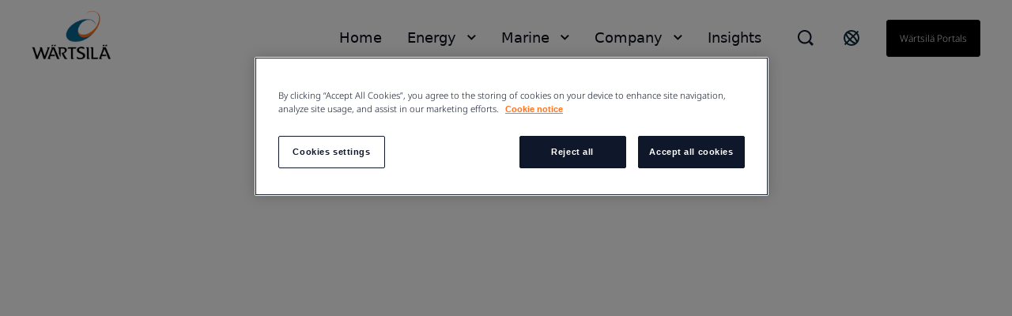

--- FILE ---
content_type: text/html; charset=utf-8
request_url: https://www.wartsila.com/energy/energy-storage
body_size: 12175
content:
 <!DOCTYPE html> <html lang="en"> <head><script src="//cdn.bc0a.com/autopilot/f00000000188218/autopilot_sdk.js"></script> <meta name="viewport" content="width=device-width, initial-scale=1.0"><meta http-equiv="X-UA-Compatible" content="IE=edge,chrome=1" /><meta charset="utf-8" /><title>
	W&#228;rtsil&#228; Energy Storage - Leading the energy transition
</title> <link rel="preload" href="/ResourcePackages/Wartsila_One/assets/fonts/nato-sans/noto-sans-v36-cyrillic_cyrillic-ext_latin_latin-ext-300.woff2" crossorigin="anonymous" as="font" type="font/woff2"> <link href="/ResourcePackages/Wartsila_One/assets/styles/news.css?package=Wartsila_One" rel="stylesheet" type="text/css" /> <link rel='stylesheet' href='/ResourcePackages/Wartsila_One/assets/styles/main.css?v=0128085942' > <meta property="og:title" content="W&#228;rtsil&#228; Energy Storage - Leading the energy transition" /><meta property="og:description" content="Optimising energy for a smarter, safer &amp; more reliable grid." /><meta property="og:image" content="https://www.wartsila.com/images/default-source/energy/energy-storage/w&#228;rtsil&#228;-energy-storage-home-page.png?sfvrsn=b9525d42_3" /><meta property="og:url" content="https://www.wartsila.com/energy/energy-storage" /><meta property="og:type" content="website" /><meta property="og:site_name" content="Wartsila.com" /><script type="text/javascript">
 document.addEventListener('DOMContentLoaded', function () {
     if (document.documentElement.lang === "en") {
         var el = document.createElement("script");
         el.setAttribute("src", "https://cdn.raffle.ai/search/index.js");
         el.setAttribute("id", "raffle-sdk");
         el.setAttribute("defer", "");
         el.setAttribute("data-uid", "e95454db-da55-4af9-bca7-9b067f16df37");
         document.head.appendChild(el);

         var searchBtn = document.querySelector(".ui-search.raffle-search");
         var mobileSearch = document.querySelector(".btn-search-mobile");
         searchBtn.setAttribute("onclick", "window.raffleApi.open('e95454db-da55-4af9-bca7-9b067f16df37')");
         mobileSearch.setAttribute("onclick", "window.raffleApi.open('e95454db-da55-4af9-bca7-9b067f16df37')");
    }
});
</script><!-- Google Tag Manager -->
<script>(function(w,d,s,l,i){w[l]=w[l]||[];w[l].push({'gtm.start':
new Date().getTime(),event:'gtm.js'});var f=d.getElementsByTagName(s)[0],
j=d.createElement(s),dl=l!='dataLayer'?'&l='+l:'';j.async=true;j.src=
'https://www.googletagmanager.com/gtm.js?id='+i+dl;f.parentNode.insertBefore(j,f);
})(window,document,'script','dataLayer','GTM-GFJG');</script>
<!-- End Google Tag Manager --><meta name="Generator" content="Sitefinity 15.1.8329.0 DX" /><link rel="canonical" href="https://www.wartsila.com/energy/energy-storage" /><script type="application/json" id="sf-insight-metadata">
	{"contentMetadata":"{\"Id\":\"a6453a4d-7f0f-601b-b10c-ff00002d2314\",\"ContentType\":\"Page\",\"Title\":\"Energy storage\",\"CanonicalTitle\":\"Energy storage\",\"CanonicalUrl\":\"https://www.wartsila.com/energy/energy-storage\",\"Language\":\"en\",\"CreatedOn\":\"2025-05-21T19:14:47.997Z\",\"ModifiedOn\":\"2026-01-26T17:14:13.1Z\",\"SiteId\":\"1803d22c-fe6e-4714-8afa-bf6cad4be979\",\"SiteName\":\"Wartsila.com\",\"PageId\":\"a6453a4d-7f0f-601b-b10c-ff00002d2314\"}","videosMetadata":"[]"}
</script><script type="application/json" id="sf-insight-settings">
	{"apiServerUrl":"https://api.dec.sitefinity.com","apiKey":"be5c6a87-db42-fb6a-029b-0a4dfb89baa5","applicationName":"Production","trackingCookieDomain":"","keepDecTrackingCookieOnTrackingConsentRejection":false,"slidingExpirationForTrackingCookie":false,"maxAgeForTrackingCookieInDays":365,"trackYouTubeVideos":true,"crossDomainTrackingEntries":["www.wartsila.com","www.wartsila.com/fin","www.wartsila.com/arg","www.wartsila.com/aus","www.wartsila.com/aze","www.wartsila.com/bdd","www.wartsila.com/bra","www.wartsila.com/bgr","www.wartsila.com/can","wartsila-cn.prod.sitefinity.fi","www.wartsila.com/cyp","www.wartsila.com/dnk","www.wartsila.com/est","www.wartsila.com/fra","www.wartsila.com/deu","www.wartsila.com/pol","www.wartsila.com/ind","www.wartsila.com/nld","www.wartsila.com/pak","www.wartsila.com/png","www.wartsila.com/phl","www.wartsila.com/prt","www.wartsila.com/sau","www.wartsila.com/sgp","www.wartsila.com/zaf","www.wartsila.com/esp","www.wartsila.com/lka","www.wartsila.com/che","www.wartsila.com/tur","www.wartsila.com/are","www.wartsila.com/gbr","www.wartsila.com/usa","www.wartsila.com/grc","www.wartsila.com/hun","www.wartsila.com/idn","www.wartsila.com/ita","www.wartsila.com/jpn","www.wartsila.com/kor","www.wartsila.com/mys","www.wartsila.com/nor","www.wartsila.com/rou","www.wartsila.com/swe","www.wartsila.com/twn","www.wartsila.com/vnm","localhost","www.wartsila.com/brandhub","www.euroatlas.de","www.wartsila.com/latinamer","www.wartsila.com/environmental-encyclopedia","www.wartsila.com/ukr"],"strategy":"Persist|False","docsHrefTestExpressions":[".*\\/docs\\/.+\\.{1}.+((\\?|\\\u0026)sfvrsn=.+){1}$",".+((\\?|\\\u0026)sf_dm_key=.+){1}$"],"sessionLengthInMinutes":30,"trackVimeoVideos":true,"useSecureCookies":true}
</script><script type="text/javascript" src="/WebResource.axd?d=[base64]&amp;t=638696355560000000">

</script><script src="https://cdn.insight.sitefinity.com/sdk/sitefinity-insight-client.min.3.1.35.js" crossorigin="" async="async">

</script><meta name="viewport" content="width=device-width, initial-scale=1.0" /><script type="text/javascript">
	(function() {var _rdDeviceWidth = (window.innerWidth > 0) ? window.innerWidth : screen.width;var _rdDeviceHeight = (window.innerHeight > 0) ? window.innerHeight : screen.height;var _rdOrientation = (window.width > window.height) ? 'landscape' : 'portrait';})();
</script><meta name="description" content="Optimising energy for a smarter, safer &amp; more reliable grid." /></head> <body class="default-one"><noscript><iframe src="https://www.googletagmanager.com/ns.html?id=GTM-GFJG" height="0" width="0" style="display:none;visibility:hidden"></iframe></noscript> <svg xmlns="http://www.w3.org/2000/svg" style="display: none;"> <symbol xmlns="http://www.w3.org/2000/svg" id="icon-arrow-down" viewBox="0 0 16 10"> <path d="M9.54048 8.97376C9.07415 9.44009 8.30229 9.44009 7.83596 8.97376L0.680176 1.81798L1.8058 0.67627L8.68822 7.5426L15.5545 0.67627L16.6802 1.81798L9.54048 8.97376Z" /> </symbol> </svg> <svg xmlns="http://www.w3.org/2000/svg" style="display: none;"> <symbol xmlns="http://www.w3.org/2000/svg" id="icon-arrow-left" viewBox="0 0 10 18"> <path d="M 8.820312 17.988281 L 10 16.855469 L 1.816406 8.996094 L 10 1.132812 L 8.820312 0 L 0.390625 8.097656 C -0.128906 8.597656 -0.128906 9.402344 0.390625 9.902344 C 2.765625 12.183594 8.820312 18 8.820312 18 Z M 8.820312 17.988281 " /> </symbol> </svg> <svg xmlns="http://www.w3.org/2000/svg" style="display: none;"> <symbol xmlns="http://www.w3.org/2000/svg" id="icon-arrow-right" viewBox="0 0 10 18"> <path d="M1.58539 0.590078L0.525391 1.65008L7.87539 9.00008L0.525391 16.3501L1.58539 17.4101L9.15539 9.84008C9.62539 9.37008 9.62539 8.62008 9.15539 8.15008C7.02539 6.02008 1.58539 0.580078 1.58539 0.580078V0.590078Z" /> </symbol> </svg> <svg xmlns="http://www.w3.org/2000/svg" style="display: none;"> <symbol id="icon-arrow-right-long-bold" viewBox="0 0 19 16"> <path d="M11 2L17 8L11 14M16 8H1" stroke="currentColor" stroke-width="2" stroke-linecap="square" fill="none"/> </symbol> </svg> <svg xmlns="http://www.w3.org/2000/svg" style="display: none;"> <symbol id="icon-arrow-down-small" viewBox="0 0 11 7"> <path d="M1.41406 1.41422L5.41406 5.41422L9.41406 1.41422" stroke="currentColor" stroke-width="2" stroke-linecap="square" fill="none"/> </symbol> </svg> <svg xmlns="http://www.w3.org/2000/svg" style="display: none;"> <symbol xmlns="http://www.w3.org/2000/svg" id="icon-arrow-right-long" viewBox="0 0 24 24"> <path d="M21.883 12l-7.527 6.235.644.765 9-7.521-9-7.479-.645.764 7.529 6.236h-21.884v1h21.883z" /> </symbol> </svg> <svg xmlns="http://www.w3.org/2000/svg" style="display: none;"> <symbol xmlns="http://www.w3.org/2000/svg" id="icon-globe" viewBox="0 0 24 24"> <path fill-rule="evenodd" clip-rule="evenodd" d="M0.0132446 11.9999C0.0132446 5.5566 5.23659 0.333252 11.6799 0.333252C14.7741 0.333252 17.7416 1.56242 19.9295 3.75034C22.1174 5.93826 23.3466 8.90573 23.3466 11.9999C23.3466 18.4432 18.1232 23.6666 11.6799 23.6666C5.23659 23.6666 0.0132446 18.4432 0.0132446 11.9999ZM2.7024 9.4857C2.46837 10.3033 2.34862 11.1494 2.34657 11.9999C2.35171 16.6704 5.80843 20.6181 10.4374 21.2399L4.09657 13.7499H6.4299L2.7024 9.4857ZM15.1799 20.6449V17.8332H15.7632L12.2632 14.3332V13.7499H8.76324L5.84657 10.8332V8.49987H8.76324V9.66654H10.5132V4.99987L12.7766 2.73654C13.6019 2.83336 14.4103 3.04136 15.1799 3.35487V3.8332L17.5132 6.16654V9.0832H19.8466V7.4907C20.3248 8.35101 20.6616 9.28263 20.8441 10.2499H18.6799V12.5832L20.6516 14.5549C19.8574 17.3161 17.8407 19.5607 15.1799 20.6449ZM10.5132 10.8333H8.76324V12.5833H10.5132V10.8333Z" /> </symbol> </svg> <svg xmlns="http://www.w3.org/2000/svg" style="display: none;"> <symbol xmlns="http://www.w3.org/2000/svg" id="icon-x" viewBox="0 0 18 18"> <path d="M11.4267 9.00023L16.9142 3.5169C17.2061 3.22523 17.2061 2.70023 16.9142 2.35023L15.6299 1.06689C15.338 0.775228 14.8126 0.775228 14.4623 1.06689L8.97476 6.55023L3.48721 1.06689C3.19532 0.775228 2.66992 0.775228 2.31965 1.06689L1.03532 2.35023C0.743433 2.6419 0.743433 3.1669 1.03532 3.5169L6.52288 9.00023L1.03532 14.4836C0.743433 14.7752 0.743433 15.3002 1.03532 15.6502L2.31965 16.9336C2.61154 17.2252 3.13694 17.2252 3.48721 16.9336L8.97476 11.4502L14.4623 16.9336C14.7542 17.2252 15.2796 17.2252 15.6299 16.9336L16.9142 15.6502C17.2061 15.3586 17.2061 14.8336 16.9142 14.4836L11.4267 9.00023Z" /> </symbol> </svg> <svg xmlns="http://www.w3.org/2000/svg" style="display: none;"> <symbol xmlns="http://www.w3.org/2000/svg" id="icon-x-mobile" viewBox="0 0 32 32"> <path d="M6.22656 6.22656L25.7732 25.7732" stroke="black" stroke-width="3" stroke-miterlimit="10" /> <path d="M6.22656 25.7732L25.7732 6.22656" stroke="black" stroke-width="3" stroke-miterlimit="10" /> </symbol> </svg> <svg xmlns="http://www.w3.org/2000/svg" style="display: none;"> <symbol xmlns="http://www.w3.org/2000/svg" id="icon-ham" viewBox="0 0 32 32"> <path d="M2.66699 6.66675H29.3337" stroke="black" stroke-width="3" stroke-miterlimit="10" /> <path d="M2.66699 16H29.3337" stroke="black" stroke-width="3" stroke-miterlimit="10" /> <path d="M2.66699 25.3333H29.3337" stroke="black" stroke-width="3" stroke-miterlimit="10" /> </symbol> </svg> <link href="/ResourcePackages/Wartsila_One/assets/styles/events.css?package=Wartsila_One" rel="stylesheet" type="text/css" /><script type="module" src="/ResourcePackages/Wartsila_One/assets/scripts/megamenu-navigation.js?v=0128085948" defer></script><script nomodule src="/ResourcePackages/Wartsila_One/assets/scripts/layout-navigation.legacy.js?v=0128085954"></script> <header class="header-one"> <div class="container flex align-items-center"> <div class="main-logo"> <a class="main-logo-link" href="/"> 


    <img class="fixed-size-image" src="/images/default-source/brand-portal/logo/w_logo_color_pos_rgb.png?sfvrsn=1a0a3c43_3" title="W_logo_color_pos_RGB" alt="logo" />



 </a> </div> <nav class="nav-one"> <div class="nav-one-wrapper"> <div class="top-navigation-wrapper"> 
 </div> <div class="search-wrapper"> 


<div id="searchBox-976a6dd8-32df-4d0e-8177-b836d339ac2b" class="ui-search-wrapper do-not-show">
    <div class="ui-search-top-shadow"></div>
    <div class="ui-search">
        <span class="expand"> </span>
        <input type="search"
               title="Search input"
               placeholder="Search"
               id="250426e4-939a-4fad-b969-8a8ba99b75ff"
               class="form-control"
               value="" />
        <span class="close"></span>
        <span class="mobile-search"> </span>

        <input type="hidden" data-sf-role="resultsUrl" value="/search-results" />
        <input type="hidden" data-sf-role="indexCatalogue" value="global" />
        <input type="hidden" data-sf-role="wordsMode" value="AllWords" />
        <input type="hidden" data-sf-role="disableSuggestions" value='false' />
        <input type="hidden" data-sf-role="minSuggestionLength" value="3" />
        <input type="hidden" data-sf-role="suggestionFields" value="Title,Content" />
        <input type="hidden" data-sf-role="language" value="en" />
        <input type="hidden" data-sf-role="suggestionsRoute" value="/restapi/search/suggestions" />
        <input type="hidden" data-sf-role="searchTextBoxId" value='250426e4-939a-4fad-b969-8a8ba99b75ff' />
        <input type="hidden" data-sf-role="searchButtonId" value='250426e4-939a-4fad-b969-8a8ba99b75ff' />
    </div>
</div>

    <script>
        window.addEventListener('DOMContentLoaded', function () {
            var component = new window.WartsilaSearchBox('searchBox-976a6dd8-32df-4d0e-8177-b836d339ac2b');
        }, false);
    </script>

<div >
    <div class="sfContentBlock sf-Long-text" ><div class="ui-search-wrapper"><div class="ui-search-top-shadow"></div><div class="ui-search raffle-search"><span class="expand"></span></div></div></div>
</div>


 </div> <div class="region-selector-wrapper"> 

<div >
    <div class="sfContentBlock sf-Long-text" ><a href="/contact/locals" title="Select country" target="_self"><svg xmlns="http://www.w3.org/2000/svg" width="24" height="24" fill="none" style="color:currentColor;"><path stroke="#0B293A" stroke-linecap="square" stroke-width="2" d="M19.778 4.222 4.222 19.778M21 12a9 9 0 1 1-18 0 9 9 0 0 1 18 0Zm-2.636 6.364c-1.172 1.171-4.97-.728-8.485-4.243-3.515-3.514-5.415-7.313-4.243-8.485s4.97.728 8.485 4.243c3.515 3.514 5.414 7.313 4.243 8.485Z"></path></svg>
</a></div>
</div>


 </div> <div class="language-selector-wrapper"> 

<div class="lang-selector header-links">
    <ul class="sf-lang-selector">
            <li>
                <a href="#" onclick="on_clicked_language('en')" class="selected">English</a>
            </li>
    </ul>
</div>

<script>
    function on_clicked_language(language) {
        event.stopPropagation();
        event.preventDefault();
        if ('False' == 'True' || 'en' == language) {
            window.location.reload();
        } else {
            LanguageSelectorHelper.openLink(language, event);
            return false;
        }
    }
</script> </div> <div class="login-link-wrapper"> 

<div >
    <div class="sfContentBlock sf-Long-text" ><a href="/portals" class="myWartsila" data-sf-ec-immutable="">W&auml;rtsil&auml; portals</a></div>
</div>


 </div> </div> <div class="layout-nav-mobile-container"> <div class="layout-nav-mobile-header"> <div class="layout-nav-mobile-header-controls"> <div class="left"> <i class="btn-icon btn-back"> <svg class="icon icon-arrow-left"> <use xmlns="http://www.w3.org/2000/svg" xlink:href="#icon-arrow-left"></use> </svg> </i> <i class="btn-icon btn-search-mobile"> <svg class="icon-search-mobile" width="20" height="20" viewBox="0 0 20 20" fill="none" xmlns="http://www.w3.org/2000/svg"> <path fill-rule="evenodd" clip-rule="evenodd" d="M16.3519 14.9048L16.7173 14.5394L20 17.8178L17.8081 20L14.5408 16.7164L14.901 16.3562L14.1806 15.6305C12.648 16.8451 10.7488 17.5037 8.79342 17.4987H8.74711C3.91621 17.4987 0 13.5815 0 8.74936C0 3.91722 3.91621 0 8.74711 0C13.578 0 17.4942 3.91722 17.4942 8.74936C17.5105 10.7188 16.8533 12.6346 15.6316 14.1791L16.3519 14.9048ZM8.75216 15.4459H8.78818V15.451C10.5589 15.4525 12.2568 14.7467 13.505 13.4904C14.7532 12.2342 15.4483 10.5315 15.436 8.76036C15.4106 5.02025 12.3782 1.99853 8.63896 1.98732C6.8733 1.98311 5.17884 2.6833 3.93096 3.93277C2.03529 5.88198 1.4866 8.77517 2.53692 11.2834C3.58725 13.7916 6.03356 15.4299 8.75216 15.4459Z" fill="#0F172B" /> </svg> </i> </div> <div class="middle"> <a class="main-logo-link" href="/"> <img alt="logo" width="70" height="43" src="/ResourcePackages/Wartsila_One/assets/images/svg/logo-black-text.svg"> </a> </div> <div class="right"> <i class="btn-icon btn-mobile-menu js-mobile-menu-btn"> <svg class="icon icon-ham"> <use xmlns="http://www.w3.org/2000/svg" xlink:href="#icon-ham"></use> </svg> </i> <i class="btn-icon btn-close"> <svg class="icon icon-x"> <use xmlns="http://www.w3.org/2000/svg" xlink:href="#icon-x-mobile"></use> </svg> </i> </div> </div> <div class="layout-nav-mobile-header-search-container"> </div> </div> <div class="layout-nav-mobile-level-container level-one"> <ul class="layout-nav-mobile layout-nav-mobile"></ul> </div> <div class="layout-nav-mobile-level-container level-inside level-two"> </div> <div class="layout-nav-mobile-level-container level-inside level-three"> </div> <div class="layout-nav-mobile-level-container level-inside level-four"> </div> <div class="layout-nav-mobile-level-container level-inside level-five"> </div> <div class="layout-nav-mobile-level-container level-inside level-six"> </div> </div> </nav> </div> </header> <div class="menu-wrapper-layout-container"> 

    <script>
        window.addEventListener('DOMContentLoaded', function () {
            var component = new window.WartsilaMegamenuNavigation();
        }, false);
    </script>
<div class="row navWrapper" data-sf-element="Row">
    <div class="nav-container">
        <!--Main desktop navigation:on-->
        <ul class="nav"></ul>
        <!--Main desktop navigation:off-->
    </div>

    <div id="MenuWrapperLayoutContainer_TD46AB92B002_Col00" class="sf_colsIn col-md-12" data-sf-element="Menu Wrapper" data-placeholder-label="Menu Wrapper"><div class="navItemLayout">
    <div class="top-shadow"></div>
   
    <div id="MenuWrapperLayoutContainer_TD46AB92B137_Col00" class="sf_colsIn navParent" data-sf-element="Menu Parent Link" data-placeholder-label="Menu Parent Link">
<nav role="navigation">
    <ul class="main-navigation">
    <li class=""><a href="/" target="_self">Home</a></li>
    </ul>
</nav>




</div>

    <div class="container">
        <i class="close-button">
            <svg class="icon icon-x ">
                <use xmlns="http://www.w3.org/2000/svg" xlink:href="#icon-x"></use>
            </svg>
        </i>

        <div id="MenuWrapperLayoutContainer_TD46AB92B137_Col01" class="sf_colsIn navDropdown" data-sf-element="Menu Item Dropdown" data-placeholder-label="Menu Item Dropdown"></div>
    </div>
</div>
<div class="navItemLayout">
    <div class="top-shadow"></div>
   
    <div id="MenuWrapperLayoutContainer_TD46AB92B074_Col00" class="sf_colsIn navParent" data-sf-element="Menu Parent Link" data-placeholder-label="Menu Parent Link">
<nav role="navigation">
    <ul class="main-navigation">
    <li class=""><a href="/" target="_self">Energy</a></li>
    </ul>
</nav>




</div>

    <div class="container">
        <i class="close-button">
            <svg class="icon icon-x ">
                <use xmlns="http://www.w3.org/2000/svg" xlink:href="#icon-x"></use>
            </svg>
        </i>

        <div id="MenuWrapperLayoutContainer_TD46AB92B074_Col01" class="sf_colsIn navDropdown" data-sf-element="Menu Item Dropdown" data-placeholder-label="Menu Item Dropdown"><div id="MenuWrapperLayoutContainer_TD46AB92B178_Col00" class="sf_colsIn has-submenu" data-sf-element="Has submenu" data-placeholder-label="Has submenu">


<div class="bottom-footer">
    <ul class="bottom-footer__nav-links">
    </ul>
</div>


</div></div>
    </div>
</div>
<div class="navItemLayout">
    <div class="top-shadow"></div>
   
    <div id="MenuWrapperLayoutContainer_TD46AB92B005_Col00" class="sf_colsIn navParent" data-sf-element="Menu Parent Link" data-placeholder-label="Menu Parent Link">
<nav role="navigation">
    <ul class="main-navigation">
    <li class=""><a href="/" target="_self">Marine</a></li>
    </ul>
</nav>




</div>

    <div class="container">
        <i class="close-button">
            <svg class="icon icon-x ">
                <use xmlns="http://www.w3.org/2000/svg" xlink:href="#icon-x"></use>
            </svg>
        </i>

        <div id="MenuWrapperLayoutContainer_TD46AB92B005_Col01" class="sf_colsIn navDropdown" data-sf-element="Menu Item Dropdown" data-placeholder-label="Menu Item Dropdown"><div id="MenuWrapperLayoutContainer_TD46AB92B179_Col00" class="sf_colsIn has-submenu" data-sf-element="Has submenu" data-placeholder-label="Has submenu">


<div class="bottom-footer">
    <ul class="bottom-footer__nav-links">
    </ul>
</div>


</div></div>
    </div>
</div>
<div class="navItemLayout">
    <div class="top-shadow"></div>
   
    <div id="MenuWrapperLayoutContainer_TD46AB92B003_Col00" class="sf_colsIn navParent" data-sf-element="Menu Parent Link" data-placeholder-label="Menu Parent Link">
<nav role="navigation">
    <ul class="main-navigation">
    <li class=""><a href="/" target="_self">Company</a></li>
    </ul>
</nav>




</div>

    <div class="container">
        <i class="close-button">
            <svg class="icon icon-x ">
                <use xmlns="http://www.w3.org/2000/svg" xlink:href="#icon-x"></use>
            </svg>
        </i>

        <div id="MenuWrapperLayoutContainer_TD46AB92B003_Col01" class="sf_colsIn navDropdown" data-sf-element="Menu Item Dropdown" data-placeholder-label="Menu Item Dropdown"><div id="MenuWrapperLayoutContainer_TD46AB92B180_Col00" class="sf_colsIn has-submenu" data-sf-element="Has submenu" data-placeholder-label="Has submenu"></div></div>
    </div>
</div>
<div class="navItemLayout">
    <div class="top-shadow"></div>
   
    <div id="MenuWrapperLayoutContainer_TD46AB92B188_Col00" class="sf_colsIn navParent" data-sf-element="Menu Parent Link" data-placeholder-label="Menu Parent Link">
<nav role="navigation">
    <ul class="main-navigation">
    <li class=""><a href="/insights" target="_self">Insights</a></li>
    </ul>
</nav>




</div>

    <div class="container">
        <i class="close-button">
            <svg class="icon icon-x ">
                <use xmlns="http://www.w3.org/2000/svg" xlink:href="#icon-x"></use>
            </svg>
        </i>

        <div id="MenuWrapperLayoutContainer_TD46AB92B188_Col01" class="sf_colsIn navDropdown" data-sf-element="Menu Item Dropdown" data-placeholder-label="Menu Item Dropdown"></div>
    </div>
</div>
<div class="navItemLayoutMobile">
    <div id="MenuWrapperLayoutContainer_TD46AB92B142_Col00" class="sf_colsIn navParent" data-sf-element="Menu Parent Link" data-placeholder-label="Menu Parent Link">


<div class="js-load-mobile-navigation" data-fetch-url="/mobile-navigation"></div></div>
    <div class="container">
        <div id="MenuWrapperLayoutContainer_TD46AB92B142_Col01" class="sf_colsIn navDropdown" data-sf-element="Menu Item Dropdown" data-placeholder-label="Menu Item Dropdown"></div>
    </div>
</div>
 </div>
</div>
 </div> <main id="main"> 

<div class="voyage__hero-with-info">
	<div class="voyage__hero-with-info--content-wrapper">
		<div class="voyage__hero-with-info--info-wrapper voyage__hero-with-info--align-center half-width">
			<h1 class="voyage__h1--84-88 voyage__hero-with-info--title">Energy storage</h1>
			<h5 class="voyage__h5--23-34">
				
			</h5>

		</div>
	</div>
		<div id="content-wrapper" class="hero-image hero-img-height mb-50 video-wrapper voyage__frontpage-video">
			
<script src="/ResourcePackages/Wartsila_One/assets/scripts/apps/Wistia/app/index.js" type="text/javascript"></script>



<div class="wistia_embed js-wistia wistia_async_obalumzhuu card-height googleAnalytics=false"
     data-value="obalumzhuu"
     style="min-width:100%;">&nbsp;</div>



<script src="https://fast.wistia.com/assets/external/E-v1.js" async></script>
<script>
    window.addEventListener('DOMContentLoaded', function () {

        var wistia = new window.WistiaResizer();

    }, false);
</script>
		</div>

</div>

<div id="MainContainer_C139_Col00" class="sf_colsIn container" data-sf-element="Container"><div class="row" data-sf-element="Row">
    <div id="MainContainer_C140_Col00" class="sf_colsIn col-sm-6 pr-50 pt-50 pb-50" data-sf-element="Column 1" data-placeholder-label="Column 1">
<div >
    <div class="sfContentBlock sf-Long-text" ><h1 class="h1 h1--color-darkblue">We're combining proven reliability with future-ready innovation</h1></div>
</div>



    </div>
    <div id="MainContainer_C140_Col01" class="sf_colsIn col-sm-6 pb-50 pt-50" data-sf-element="Column 2" data-placeholder-label="Column 2">
<div >
    <div class="sfContentBlock sf-Long-text" ><p class="prg-3 prg-3--color-darkblue"><span class="ui-provider a b c d e f g h i j k l m n o p q r s t u v w x y z ab ac ae af ag ah ai aj ak" dir="ltr">W&auml;rtsil&auml; Energy Storage is driving the transition to a 100% renewable energy future. We combine time-tested technology with deep grid expertise, helping customers and the energy sector accelerate global decarbonisation.
    </span></p><p class="prg-3 prg-3--color-darkblue"><span data-teams="true">Our utility-scale energy storage seamlessly integrates with critical energy systems, driving revenue with optimised assets and delivering proven reliability, flexibility, and safety. We have over 19 GWh of energy storage deployed or contracted&nbsp;</span><span data-teams="true">across 130+ sites worldwide. </span></p></div>
</div>


<div class="row" data-sf-element="Row">
    <div id="MainContainer_C239_Col00" class="sf_colsIn col-sm-12 pt-20" data-sf-element="Column 1" data-placeholder-label="Column 1">


<style>
    .fancybox-outer .fancybox-inner {
        overflow-y: auto !important;
        -webkit-overflow-scrolling: touch !important;
    }

        .fancybox-outer .fancybox-inner.full-height {
            height: 100% !important;
        }
</style>

    <div class="align align-left pardot-left-links">
        <a id="PardotForm_8b7a45f8-7855-4c2d-9681-91060940d302"
           href="https://pages.wartsila.digital/l/251562/2020-12-13/2m8z6wp"
           data-unique-id="PardotForm_8b7a45f8-7855-4c2d-9681-91060940d302"
           data-modal-h="100%"
           data-modal-w="0"
           data-iframe-w="0"
           data-iframe-h="0"
           data-src="https://pages.wartsila.digital/l/251562/2020-12-13/2m8z6wp"
           target="_blank"
           class="ui-pardot-fancybox fancybox fancybox.iframe js-fancybox optanon-category-C0001 btn btn__primary auto-resize">
            Contact us
        </a>
    </div>
<script>
    document.addEventListener("DOMContentLoaded", function () {
        if ('https://pages.wartsila.digital/l/251562/2020-12-13/2m8z6wp') {
            var params = window.location.search;

            if (params) {
                params = '&' + params.slice(1);
            }

            var url = 'https://pages.wartsila.digital/l/251562/2020-12-13/2m8z6wp' + ('https://pages.wartsila.digital/l/251562/2020-12-13/2m8z6wp'.indexOf('?') === -1 ? '?' : '&') + 'CSC_page=' + window.location.pathname + params;

            document.getElementById('PardotForm_8b7a45f8-7855-4c2d-9681-91060940d302').setAttribute('src', url);
            document.getElementById('PardotForm_8b7a45f8-7855-4c2d-9681-91060940d302').setAttribute('data-src', url);
        }
    });
</script>


    </div>
</div>

    </div>
</div>

</div>

<div >
    <div class="sfContentBlock sf-Long-text" ><p>&nbsp;</p><p>&nbsp;</p></div>
</div>


<div id="MainContainer_C235_Col00" class="sf_colsIn container" data-sf-element="Container"><div class="row" data-sf-element="Row">
    <div id="MainContainer_C237_Col00" class="sf_colsIn col-sm-6 pb-50" data-sf-element="Column 1" data-placeholder-label="Column 1">

    <img class="fixed-size-image" src="/images/default-source/energy/energy-storage/medium-7v2a865836553a4d7f0f601bb10cff00002d2314.jpg?sfvrsn=f05c5a42_0" alt="Tech workers in the field" />

    </div>
    <div id="MainContainer_C237_Col01" class="sf_colsIn col-sm-6 pb-50" data-sf-element="Column 2" data-placeholder-label="Column 2"><div class="row" data-sf-element="Row">
    <div id="MainContainer_C242_Col00" class="sf_colsIn col-sm-12 pl-50 pt-24" data-sf-element="Column 1" data-placeholder-label="Column 1">
<div >
    <div class="sfContentBlock sf-Long-text" ><h2 class="h3 h3--color-darkblue"><yt-formatted-string force-default-style="">Unlock the full value of your energy storage investment</yt-formatted-string><br></h2><p class="prg-3 prg-3--color-darkblue">Backed by W&auml;rtsil&auml;'s reputation as a bankable and reliable partner, our comprehensive system-level approach to battery energy storage technologies stands apart. We leverage our advanced hardware, intelligent optimisation, and operational expertise to maximise the longevity of your assets and the value of your overall investment.</p></div>
</div>



    </div>
</div>

    </div>
</div>

</div>
<div id="MainContainer_C212_Col00" class="sf_colsIn container" data-sf-element="Container"><div class="row pt-50 pb-50" data-sf-element="Row">
    <div id="MainContainer_C213_Col00" class="sf_colsIn col-sm-12" data-sf-element="Column 1" data-placeholder-label="Column 1">
<div >
    <div class="sfContentBlock sf-Long-text" ><h2 class="h3 h3--color-darkblue">Your trusted partner in energy storage</h2></div>
</div>


<div class="row" data-sf-element="Row">
    <div id="MainContainer_C216_Col00" class="sf_colsIn col-sm-4 pt-24" data-sf-element="Column 1" data-placeholder-label="Column 1">
<div >
    <div class="sfContentBlock sf-Long-text" ><span class="voyage__jumbo--112-120 voyage__group-of-three--value">19+</span>
<p class="prg-3 prg-3--color-darkblue">GWh of energy storage capacity globally</p></div>
</div>



    </div>
    <div id="MainContainer_C216_Col01" class="sf_colsIn col-sm-4 pt-24" data-sf-element="Column 2" data-placeholder-label="Column 2">
<div >
    <div class="sfContentBlock sf-Long-text" ><span class="voyage__jumbo--112-120 voyage__group-of-three--value">130+</span>
<p class="prg-3 prg-3--color-darkblue">projects</p></div>
</div>



    </div>
    <div id="MainContainer_C216_Col02" class="sf_colsIn col-sm-4 pt-24" data-sf-element="Column 3" data-placeholder-label="Column 3">
<div >
    <div class="sfContentBlock sf-Long-text" ><span class="voyage__jumbo--112-120 voyage__group-of-three--value">24/7</span>
<p class="prg-3 prg-3--color-darkblue">remote operational support</p></div>
</div>



    </div>
</div>

    </div>
</div>

</div>
<div id="MainContainer_C161_Col00" class="sf_colsIn container" data-sf-element="Container"><div class="row pt-50" data-sf-element="Row">
    <div id="MainContainer_C255_Col00" class="sf_colsIn col-sm-12" data-sf-element="Column 1" data-placeholder-label="Column 1">
<div >
    <div class="sfContentBlock sf-Long-text" ><h2 class="h3 h3--color-darkblue">A fully integrated energy storage solution</h2></div>
</div>



    </div>
</div>
<div class="row pt-20" data-sf-element="Row">
    <div id="MainContainer_C163_Col00" class="sf_colsIn col-sm-4" data-sf-element="Column 1" data-placeholder-label="Column 1">

    <a href="/energy/article-page/gems-digital-energy-platform">
        <img class="fixed-size-image" src="/images/default-source/energy/energy-storage/medium-cowley_1116d3643a4d7f0f601bb10cff00002d2314.tmb-tmbc855x43.jpg?Culture=en&amp;sfvrsn=536b5a42_1" title="Wartsila-Energy-Storage-GEMS-Rack" alt="Engineer in the field" />
    </a>

<div >
    <div class="sfContentBlock sf-Long-text" ><p class="h4 h4--color-darkblue"><strong>Software</strong></p><p>Maximise revenue and reduce risk with intelligent control, real-time data, &amp; automated optimisation across the system.​</p><p><a href="/energy/energy-storage/technology/gems-digital-energy-platform" class="button button--primary" target="_blank">Learn more &raquo;</a></p></div>
</div>


<div>
    <div class="voyage__section-title">
        <div class="voyage__section-title--title h2"></div>
            </div>
        </div>
    </div>
    <div id="MainContainer_C163_Col01" class="sf_colsIn col-sm-4" data-sf-element="Column 2" data-placeholder-label="Column 2">

    <a href="/energy/energy-storage/technology/quantum-bess">
        <img class="fixed-size-image" src="/images/default-source/energy/energy-storage-references/w&#228;rtsil&#228;_energystorage_agl-site-image.tmb-tmbc855x43.jpg?Culture=en&amp;sfvrsn=f7b35c42_1" title="Wartsila-Energy-Storage-BESS-Site" />
    </a>

<div >
    <div class="sfContentBlock sf-Long-text" ><p class="h4 h4--color-darkblue"><strong>Hardware</strong></p><p>Deliver more capacity with less footprint through compact designs, streamlined logistics, &amp; industry-leading safety.</p><p><a href="/energy/energy-storage/technology/quantum-bess" class="button button--primary" target="_blank">Learn more &raquo;</a></p></div>
</div>


<div>
    <div class="voyage__section-title">
        <div class="voyage__section-title--title h2"></div>
            </div>
        </div>
    </div>
    <div id="MainContainer_C163_Col02" class="sf_colsIn col-sm-4" data-sf-element="Column 3" data-placeholder-label="Column 3">

    <a href="/energy/energy-storage/bess-lifecycle-services">
        <img class="fixed-size-image" src="/images/default-source/energy/energy-storage/medium-7v2a8276.tmb-tmbc855x43.jpg?Culture=en&amp;sfvrsn=56a5a42_1" title="Energy-Storage-Engineers-on-Site" alt="Engineers in the field" />
    </a>

<div >
    <div class="sfContentBlock sf-Long-text" ><p class="h4 h4--color-darkblue"><strong>Lifecycle Services</strong></p><p>Protect long-term value with full-system support designed to optimise performance, ensure reliability, &amp; accelerate ROI.​</p><p><a href="/energy/energy-storage/bess-lifecycle-services" class="button button--primary" target="_blank" data-sf-ec-immutable="">Learn more &raquo;</a></p></div>
</div>


<div>
    <div class="voyage__section-title">
        <div class="voyage__section-title--title h2"></div>
            </div>
        </div>
    </div>
</div>

</div>


<section>
    <div id="content-wrapper" class="hero-lift hero-lift--flat hero-image hero-img-height ">
            <picture>
                <source data-srcset="https://www.wartsila.com/images/default-source/energy/energy-storage/energy-storage-in-europe.tmb-1920x690.jpg?Culture=en&amp;sfvrsn=846a5c42_1"
                    media="(min-width: 768px)" />
                <source
                    data-srcset="https://www.wartsila.com/images/default-source/energy/energy-storage/energy-storage-in-europe.tmb-500x500.jpg?Culture=en&amp;sfvrsn=846a5c42_1"
                    media="(max-width: 767px)" />
                <img class="responsive-image img-zoom"
                    data-src="https://www.wartsila.com/images/default-source/energy/energy-storage/energy-storage-in-europe.tmb-1920x690.jpg?Culture=en&amp;sfvrsn=846a5c42_1"
                    src=""
                    alt="energy storage in europe" />
            </picture>
        <div class="hero-image__section">
            <div class="relative overflow-hidden">
                <div class="hero-overlay-wrapper oval-overlay"></div>
                <div class="container">
                    <div class="hero-image__overlay-content-left hero-image__overlay-content-bottom-left">
                        <div class="col-md-6 p-0">
                            <div class="h2 text-white" style="margin-left: -2px;">
                                Engineered for performance. Proven in the field.​
                            </div>
                            <div class="hero-lift--flat">
                                <p class="h4 text-white"></p>
                            </div>

                                    <a href='https://www.wartsila.com/energy/learn-more/references?solution=energy-storage' class='btn btn__white' target='_self'>
                                        Explore our projects
                                    </a>
                        </div>
                    </div>
                </div>
            </div>
        </div>
    </div>
</section>

<script>
    document.addEventListener("DOMContentLoaded", function () {
        var mobileImage = document.querySelector('.hero-lift .mobile-image');
        var video = document.querySelector('.hero-lift .wistia_embed');

        if (/Android|webOS|iPhone|iPod|BlackBerry|IEMobile|Opera Mini/i.test(navigator.userAgent)) {
            var fieldsToTrimm = document.querySelectorAll('.hero-image__overlay-content-left p');
            fieldsToTrimm.forEach(el => {
                var text = el.innerHTML;
                if (text.length > 150) {
                    var trimmedString = text.substr(0, 150);
                    trimmedString = trimmedString.substr(0, Math.min(trimmedString.length, trimmedString.lastIndexOf(" ")));
                    el.innerHTML = trimmedString + '...';
                }
            });

            if (mobileImage) {
                mobileImage.style.display = 'block';
                video.style.display = 'none';
            }
        }

        var matchMediaMobile = window.matchMedia('(max-width: 767px)');
        if (matchMediaMobile) {
            if (matchMediaMobile.addEventListener) {
                matchMediaMobile.addEventListener('change', event => {
                    matchMediaChanged(event);
                });
            } else if (matchMediaMobile.addListener) {
                matchMediaMobile.addListener('change', event => {
                    matchMediaChanged(event);
                });
            }
        }

        function matchMediaChanged(event) {
            if (event.matches) {
                var fieldsToTrimm = document.querySelectorAll('.hero-image__overlay-content-left p');
                fieldsToTrimm.forEach(el => {
                    var text = el.innerHTML;
                    if (text.length > 150) {
                        var trimmedString = text.substr(0, 150);
                        trimmedString = trimmedString.substr(0, Math.min(trimmedString.length, trimmedString.lastIndexOf(" ")));
                        el.innerHTML = trimmedString + '...';
                    }
                });

                if (mobileImage) {
                    mobileImage.style.display = 'block';
                    video.style.display = 'none';
                }
            } else {
                if (mobileImage) {
                    mobileImage.style.display = 'none';
                    video.style.display = 'block';
                }
            }
        }
    });
</script><div id="MainContainer_C227_Col00" class="sf_colsIn container" data-sf-element="Container"><div class="row" data-sf-element="Row">
    <div id="MainContainer_C258_Col00" class="sf_colsIn col-sm-6" data-sf-element="Column 1" data-placeholder-label="Column 1">
<div >
    <div class="sfContentBlock sf-Long-text" ><h2 class="h3 h3--color-darkblue">Latest news</h2></div>
</div>





<div class="news-list">
        <div class="news-list__item">
            <div class="news-list__type-label">
                <span class="news-list__date-label text-mini mr-8">22 Dec 2025</span>
                <span class="text-mini mr-8">&centerdot;</span>
                        <span class="text-mini">Press release</span>
            </div>
            <a  href="https://www.wartsila.com/media/news/22-12-2025-wartsila-marks-its-tenth-australian-project-with-energy-storage-system-for-flow-power-3699688">
                <p class="mb-12">W&#228;rtsil&#228; marks its tenth Australian project with energy storage system for Flow Power</p>
            </a>
        </div>
        <div class="news-list__item">
            <div class="news-list__type-label">
                <span class="news-list__date-label text-mini mr-8">11 Dec 2025</span>
                <span class="text-mini mr-8">&centerdot;</span>
                        <span class="text-mini">Press release</span>
            </div>
            <a  href="https://www.wartsila.com/media/news/11-12-2025-wartsila-energy-storage-appoints-luke-witmer-as-vice-president-of-software-engineering-3694923">
                <p class="mb-12">W&#228;rtsil&#228; Energy Storage Appoints Luke Witmer as Vice President of Software Engineering</p>
            </a>
        </div>
        <div class="news-list__item">
            <div class="news-list__type-label">
                <span class="news-list__date-label text-mini mr-8">11 Dec 2025</span>
                <span class="text-mini mr-8">&centerdot;</span>
                        <span class="text-mini">Press release</span>
            </div>
            <a  href="https://www.wartsila.com/media/news/11-12-2025-wartsila-sets-new-global-benchmark-with-fourth-stage-of-origin-s-eraring-battery-energy-storage-system-3695204">
                <p class="mb-12">W&#228;rtsil&#228; sets new global benchmark with fourth stage of Origin’s Eraring battery energy storage system</p>
            </a>
        </div>
        <div class="news-list__item">
            <div class="news-list__type-label">
                <span class="news-list__date-label text-mini mr-8">17 Nov 2025</span>
                <span class="text-mini mr-8">&centerdot;</span>
                        <span class="text-mini">Press release</span>
            </div>
            <a  href="https://www.wartsila.com/media/news/17-11-2025-wartsila-sets-new-fire-safety-benchmark-with-quantum3-energy-storage-system-3684335">
                <p class="mb-12">W&#228;rtsil&#228; sets new fire safety benchmark with Quantum3 energy storage system</p>
            </a>
        </div>
</div>

    </div>
    <div id="MainContainer_C258_Col01" class="sf_colsIn col-sm-6" data-sf-element="Column 2" data-placeholder-label="Column 2">
<div >
    <div class="sfContentBlock sf-Long-text" ><h2 class="h3 h3--color-darkblue">Upcoming events</h2></div>
</div>





<div class="events-list">
        <div class="events-list__item bg__white flex-col height-100">
            <a  href="https://www.wartsila.com/media/event/2026/02/10/energy-storage/ercot-market-summit-2026" class="anchor-reset flex-gr-1">
                <figure class="m-inh">
                        <div class="events-list__image mr-mob-minus-16 ml-mob-minus-16 overflow-hidden background-lazy"
                             data-background="https://www.wartsila.com/images/default-source/about/ercot_smalld78da0ae-4d0f-4d55-a57a-3788548d14ec.png?sfvrsn=2a10542_1"></div>
                    <figcaption>
                        <div>
                            <div class="text-mini"> 10 - 12 February 2026</div>
                            <div class="pargrph mb-12 mt-10">ERCOT Market Summit 2026</div>
                            <div>
                                        <span class="event-tag text-macro">Energy storage</span>
                            </div>
                        </div>
                    </figcaption>
                </figure>
            </a>
        </div>
        <div class="events-list__item bg__white flex-col height-100">
            <a  href="https://www.wartsila.com/media/event/2026/02/24/energy-storage/energy-storage-summit-uk-2026" class="anchor-reset flex-gr-1">
                <figure class="m-inh">
                        <div class="events-list__image mr-mob-minus-16 ml-mob-minus-16 overflow-hidden background-lazy"
                             data-background="https://www.wartsila.com/images/default-source/about/ess-11th-edition-2026.png?sfvrsn=97d73e42_1"></div>
                    <figcaption>
                        <div>
                            <div class="text-mini"> 24 - 25 February 2026</div>
                            <div class="pargrph mb-12 mt-10">Energy Storage Summit UK 2026</div>
                            <div>
                                        <span class="event-tag text-macro">Energy storage</span>
                            </div>
                        </div>
                    </figcaption>
                </figure>
            </a>
        </div>
</div>


    </div>
</div>

</div>
<div id="MainContainer_C278_Col00" class="sf_colsIn container" data-sf-element="Container">
<div >
    <div class="sfContentBlock sf-Long-text" ><h2 class="h3 h3--color-darkblue">Latest articles</h2></div>
</div>





<div id="ad7d0a04-db3d-4ccf-a88e-f80d0a1d2606" class="row js-card-lift automatic">



<div id="ab76b83b-1e5c-4a2c-8f4e-157626be4773" class="col-md-6 col-lg-4 card-lift" data-hub-id="6297614d-7f0f-601b-b10c-ff00002d2314en"
    data-taxa="[{&quot;taxonName&quot;:&quot;themes&quot;,&quot;value&quot;:[]},{&quot;taxonName&quot;:&quot;topics&quot;,&quot;value&quot;:[&quot;energy-storage&quot;]},{&quot;taxonName&quot;:&quot;media&quot;,&quot;value&quot;:[&quot;article&quot;]},{&quot;taxonName&quot;:&quot;category&quot;,&quot;value&quot;:[&quot;article&quot;]}]">
    <div class="mb-50@lg mb-30 pr-mob-0 pl-mob-0">
        <div class="bg__white flex flex-col height-100">
            <a href="https://www.wartsila.com/insights/article/synthetic-inertia-the-seatbelt-our-energy-grid-can&#39;t-live-without" title="Synthetic inertia: The seatbelt our energy grid can&#39;t live without" class="anchor-reset img-link flex-gr-1"></a>
            <figure class="m-inh">
                <div class="card-lift__image card-height overflow-hidden">
                        <picture>
                            <source data-srcset="/images/default-source/energy/energy-storage/7v2a87185f653c4d7f0f601bb10cff00002d2314.tmb-900x400.jpg?Culture=en&amp;sfvrsn=df6a5c42_1"
                                media="(min-width: 900px)" />
                            <source data-srcset="/images/default-source/energy/energy-storage/7v2a87185f653c4d7f0f601bb10cff00002d2314.tmb-448x262.jpg?Culture=en&amp;sfvrsn=df6a5c42_1"
                                media="(min-width: 768px)" />
                            <source data-srcset="/images/default-source/energy/energy-storage/7v2a87185f653c4d7f0f601bb10cff00002d2314.tmb-375x240.jpg?Culture=en&amp;sfvrsn=df6a5c42_1"
                                media="(min-width: 480px)" />
                            <img class="responsive-image img-zoom" loading="lazy"
                                data-src="/images/default-source/energy/energy-storage/7v2a87185f653c4d7f0f601bb10cff00002d2314.tmb-448x262.jpg?Culture=en&amp;sfvrsn=df6a5c42_1"
                                src=""
                                alt="Quantum BESS 4" />
                        </picture>
                </div>
                <figcaption>
                    <div class="card-lift__content max-lines-4 mt-12 mb-20">
                        <div
                            class="card-lift__type-label type-label-bottom prg-4 prg-4--color-darkblue mb-20@lg mb-4 d-flex align-items-center justify-content-between">
                            <div class="d-flex align-items-center pargrph text-wartsila-gray">
                                <span class="pr-4">12 Jan 2026</span>
                                <span>&centerdot;</span>
                                <span class="pl-4">Article</span>
                            </div>
                                <div class="d-flex align-items-center hide__mobile">
                                    <span class="pl-4 pargrph text-wartsila-gray">5 min read</span>
                            </div>
                        </div>
                        <div class="h4 mb-12">Synthetic inertia: The seatbelt our energy grid can&#39;t live without</div>
                        <div class="pargrph hide__mobile">


                            
                        </div>
                    </div>
                    <div class="card-lift__labels-wrapper labels-wrapper-single d-none hide__mobile">
                        <div class="label-list">
                                <span class="classification-button text-macro">Energy storage</span>
                        </div>
                    </div>
                </figcaption>
            </figure>
            <div class="card-lift__labels-wrapper labels-wrapper-list hide__mobile">
                

<div class="label-list ">

        <span class="classification-button text-macro " data-topicName="energy-storage">Energy storage</span>
</div>
<script type="text/javascript">
    document.addEventListener('DOMContentLoaded', function () {
        var classificationButtons = document.querySelectorAll('.classification-button');
        classificationButtons.forEach(x => {
            x.addEventListener('click', (e) => {
                e.preventDefault();
                on_clicked_list(x);
            });
        })
    });

    function on_clicked_list(a) {
        let txt = a.innerHTML;
        var classificationName = a && a.dataset && a.dataset.topicname ? a.dataset.topicname : '';

        if (txt.indexOf('&amp;') !== -1) {
            txt = txt.replace('&amp;', '');
        }

        txt = txt.replace(/\s+/g, '-').toLowerCase();

        let urlIsEmpty = 'True' === 'True';
        txt = classificationName ? classificationName : txt;
        if (urlIsEmpty) {
            let finalDataWholeDataArray = [];
            finalDataWholeDataArray.push(txt);
            let finalDataTName = 'topics';
            let finalDataValue = finalDataWholeDataArray;

            window.editFinalDFunc(finalDataWholeDataArray, finalDataTName, finalDataValue);
            setTimeout(function () { pubSubEvents.publish('hubsUpdate', window.finalData); }, 600);
        }
        else {
            let urlWithTopics = "" +"?topics=" + txt;
            window.location.href = urlWithTopics;
        }
    }
</script>
            </div>
        </div>
    </div>
</div>


<div id="4c392e1a-5853-4b68-8fb4-aeec4e0ae613" class="col-md-6 col-lg-4 card-lift" data-hub-id="325c614d-7f0f-601b-b10c-ff00002d2314en"
    data-taxa="[{&quot;taxonName&quot;:&quot;themes&quot;,&quot;value&quot;:[]},{&quot;taxonName&quot;:&quot;topics&quot;,&quot;value&quot;:[&quot;energy-storage&quot;]},{&quot;taxonName&quot;:&quot;media&quot;,&quot;value&quot;:[&quot;article&quot;]},{&quot;taxonName&quot;:&quot;category&quot;,&quot;value&quot;:[&quot;article&quot;]}]">
    <div class="mb-50@lg mb-30 pr-mob-0 pl-mob-0">
        <div class="bg__white flex flex-col height-100">
            <a href="https://www.wartsila.com/insights/article/2026-energy-storage-outlook-and-opportunities" title="2026 energy storage outlook and opportunities" class="anchor-reset img-link flex-gr-1"></a>
            <figure class="m-inh">
                <div class="card-lift__image card-height overflow-hidden">
                        <picture>
                            <source data-srcset="/images/default-source/energy/energy-storage/w&#228;rtsil&#228;-es-o-path.tmb-900x400.jpg?Culture=en&amp;sfvrsn=b2b54343_6"
                                media="(min-width: 900px)" />
                            <source data-srcset="/images/default-source/energy/energy-storage/w&#228;rtsil&#228;-es-o-path.tmb-448x262.jpg?Culture=en&amp;sfvrsn=b2b54343_6"
                                media="(min-width: 768px)" />
                            <source data-srcset="/images/default-source/energy/energy-storage/w&#228;rtsil&#228;-es-o-path.tmb-375x240.jpg?Culture=en&amp;sfvrsn=b2b54343_6"
                                media="(min-width: 480px)" />
                            <img class="responsive-image img-zoom" loading="lazy"
                                data-src="/images/default-source/energy/energy-storage/w&#228;rtsil&#228;-es-o-path.tmb-448x262.jpg?Culture=en&amp;sfvrsn=b2b54343_6"
                                src=""
                                alt="" />
                        </picture>
                </div>
                <figcaption>
                    <div class="card-lift__content max-lines-4 mt-12 mb-20">
                        <div
                            class="card-lift__type-label type-label-bottom prg-4 prg-4--color-darkblue mb-20@lg mb-4 d-flex align-items-center justify-content-between">
                            <div class="d-flex align-items-center pargrph text-wartsila-gray">
                                <span class="pr-4">23 Dec 2025</span>
                                <span>&centerdot;</span>
                                <span class="pl-4">Article</span>
                            </div>
                                <div class="d-flex align-items-center hide__mobile">
                                    <span class="pl-4 pargrph text-wartsila-gray">5 min read</span>
                            </div>
                        </div>
                        <div class="h4 mb-12">2026 energy storage outlook and opportunities</div>
                        <div class="pargrph hide__mobile">


                            
                        </div>
                    </div>
                    <div class="card-lift__labels-wrapper labels-wrapper-single d-none hide__mobile">
                        <div class="label-list">
                                <span class="classification-button text-macro">Energy storage</span>
                        </div>
                    </div>
                </figcaption>
            </figure>
            <div class="card-lift__labels-wrapper labels-wrapper-list hide__mobile">
                

<div class="label-list ">

        <span class="classification-button text-macro " data-topicName="energy-storage">Energy storage</span>
</div>
<script type="text/javascript">
    document.addEventListener('DOMContentLoaded', function () {
        var classificationButtons = document.querySelectorAll('.classification-button');
        classificationButtons.forEach(x => {
            x.addEventListener('click', (e) => {
                e.preventDefault();
                on_clicked_list(x);
            });
        })
    });

    function on_clicked_list(a) {
        let txt = a.innerHTML;
        var classificationName = a && a.dataset && a.dataset.topicname ? a.dataset.topicname : '';

        if (txt.indexOf('&amp;') !== -1) {
            txt = txt.replace('&amp;', '');
        }

        txt = txt.replace(/\s+/g, '-').toLowerCase();

        let urlIsEmpty = 'True' === 'True';
        txt = classificationName ? classificationName : txt;
        if (urlIsEmpty) {
            let finalDataWholeDataArray = [];
            finalDataWholeDataArray.push(txt);
            let finalDataTName = 'topics';
            let finalDataValue = finalDataWholeDataArray;

            window.editFinalDFunc(finalDataWholeDataArray, finalDataTName, finalDataValue);
            setTimeout(function () { pubSubEvents.publish('hubsUpdate', window.finalData); }, 600);
        }
        else {
            let urlWithTopics = "" +"?topics=" + txt;
            window.location.href = urlWithTopics;
        }
    }
</script>
            </div>
        </div>
    </div>
</div>


<div id="c423e233-5845-4185-9546-71ea7549c04f" class="col-md-6 col-lg-4 card-lift" data-hub-id="34d05f4d-7f0f-601b-b10c-ff00002d2314en"
    data-taxa="[{&quot;taxonName&quot;:&quot;themes&quot;,&quot;value&quot;:[]},{&quot;taxonName&quot;:&quot;topics&quot;,&quot;value&quot;:[&quot;energy-transition&quot;,&quot;engine-power-plants&quot;,&quot;energy-storage&quot;]},{&quot;taxonName&quot;:&quot;media&quot;,&quot;value&quot;:[&quot;article&quot;]},{&quot;taxonName&quot;:&quot;category&quot;,&quot;value&quot;:[&quot;article&quot;]}]">
    <div class="mb-50@lg mb-30 pr-mob-0 pl-mob-0">
        <div class="bg__white flex flex-col height-100">
            <a href="https://www.wartsila.com/insights/article/the-heartbeat-of-our-societies-transitioning-towards-a-clean-energy-future" title="The heartbeat of our societies" class="anchor-reset img-link flex-gr-1"></a>
            <figure class="m-inh">
                <div class="card-lift__image card-height overflow-hidden">
                        <picture>
                            <source data-srcset="/images/default-source/articles/eb-heartbeat-of-our-societies-insights-article-banner.tmb-900x400.png?Culture=en&amp;sfvrsn=92430142_1"
                                media="(min-width: 900px)" />
                            <source data-srcset="/images/default-source/articles/eb-heartbeat-of-our-societies-insights-article-banner.tmb-448x262.png?Culture=en&amp;sfvrsn=92430142_1"
                                media="(min-width: 768px)" />
                            <source data-srcset="/images/default-source/articles/eb-heartbeat-of-our-societies-insights-article-banner.tmb-375x240.png?Culture=en&amp;sfvrsn=92430142_1"
                                media="(min-width: 480px)" />
                            <img class="responsive-image img-zoom" loading="lazy"
                                data-src="/images/default-source/articles/eb-heartbeat-of-our-societies-insights-article-banner.tmb-448x262.png?Culture=en&amp;sfvrsn=92430142_1"
                                src=""
                                alt="" />
                        </picture>
                </div>
                <figcaption>
                    <div class="card-lift__content max-lines-4 mt-12 mb-20">
                        <div
                            class="card-lift__type-label type-label-bottom prg-4 prg-4--color-darkblue mb-20@lg mb-4 d-flex align-items-center justify-content-between">
                            <div class="d-flex align-items-center pargrph text-wartsila-gray">
                                <span class="pr-4">22 Dec 2025</span>
                                <span>&centerdot;</span>
                                <span class="pl-4">Article</span>
                            </div>
                                <div class="d-flex align-items-center hide__mobile">
                                    <span class="pl-4 pargrph text-wartsila-gray">3 min read</span>
                            </div>
                        </div>
                        <div class="h4 mb-12">The heartbeat of our societies</div>
                        <div class="pargrph hide__mobile">


                             Transitioning towards a clean energy future
                        </div>
                    </div>
                    <div class="card-lift__labels-wrapper labels-wrapper-single d-none hide__mobile">
                        <div class="label-list">
                                <span class="classification-button text-macro">Energy transition</span>
                                <span class="classification-button text-macro">Engine power plants</span>
                                <span class="classification-button text-macro">Energy storage</span>
                        </div>
                    </div>
                </figcaption>
            </figure>
            <div class="card-lift__labels-wrapper labels-wrapper-list hide__mobile">
                

<div class="label-list ">

        <span class="classification-button text-macro " data-topicName="energy-transition">Energy transition</span>
        <span class="classification-button text-macro " data-topicName="engine-power-plants">Engine power plants</span>
        <span class="classification-button text-macro " data-topicName="energy-storage">Energy storage</span>
</div>
<script type="text/javascript">
    document.addEventListener('DOMContentLoaded', function () {
        var classificationButtons = document.querySelectorAll('.classification-button');
        classificationButtons.forEach(x => {
            x.addEventListener('click', (e) => {
                e.preventDefault();
                on_clicked_list(x);
            });
        })
    });

    function on_clicked_list(a) {
        let txt = a.innerHTML;
        var classificationName = a && a.dataset && a.dataset.topicname ? a.dataset.topicname : '';

        if (txt.indexOf('&amp;') !== -1) {
            txt = txt.replace('&amp;', '');
        }

        txt = txt.replace(/\s+/g, '-').toLowerCase();

        let urlIsEmpty = 'True' === 'True';
        txt = classificationName ? classificationName : txt;
        if (urlIsEmpty) {
            let finalDataWholeDataArray = [];
            finalDataWholeDataArray.push(txt);
            let finalDataTName = 'topics';
            let finalDataValue = finalDataWholeDataArray;

            window.editFinalDFunc(finalDataWholeDataArray, finalDataTName, finalDataValue);
            setTimeout(function () { pubSubEvents.publish('hubsUpdate', window.finalData); }, 600);
        }
        else {
            let urlWithTopics = "" +"?topics=" + txt;
            window.location.href = urlWithTopics;
        }
    }
</script>
            </div>
        </div>
    </div>
</div></div>

<script>
    document.addEventListener("DOMContentLoaded", function () {
        if ('automatic' == 'automatic') {
            window.ListsContent.styleLists();
        } else {
            window.ListsContent.styleSingleLists();
        }
    });

    window.contentHubSkipIDs = window.contentHubSkipIDs || [];
        window.contentHubSkipIDs.push("6297614d-7f0f-601b-b10c-ff00002d2314en");
        window.contentHubSkipIDs.push("325c614d-7f0f-601b-b10c-ff00002d2314en");
        window.contentHubSkipIDs.push("34d05f4d-7f0f-601b-b10c-ff00002d2314en");
</script>
</div>
<div id="MainContainer_C170_Col00" class="sf_colsIn container" data-sf-element="Container"><div class="row" data-sf-element="Row">
    <div id="MainContainer_C282_Col00" class="sf_colsIn col-sm-8" data-sf-element="Column 1" data-placeholder-label="Column 1">
<div >
    <div class="sfContentBlock sf-Long-text" ><div id="contact" class="h3 h3--color-darkblue">W&auml;rtsil&auml; Energy Storage. Let's connect.</div><a href="https://www.linkedin.com/company/wartsila-energy-business/" data-sf-ec-immutable=""></a></div>
</div>



    </div>
    <div id="MainContainer_C282_Col01" class="sf_colsIn col-sm-4" data-sf-element="Column 2" data-placeholder-label="Column 2"><div class="row pt-24" data-sf-element="Row">
    <div id="MainContainer_C266_Col00" class="sf_colsIn col-sm-6" data-sf-element="Column 1" data-placeholder-label="Column 1">


<style>
    .fancybox-outer .fancybox-inner {
        overflow-y: auto !important;
        -webkit-overflow-scrolling: touch !important;
    }

        .fancybox-outer .fancybox-inner.full-height {
            height: 100% !important;
        }
</style>

    <div class="align align-left pardot-left-links">
        <a id="PardotForm_1be06a0d-54df-41e2-b0f9-63d8b0f44647"
           href="https://go.wartsila.com/l/251562/2022-01-10/2tx91jc"
           data-unique-id="PardotForm_1be06a0d-54df-41e2-b0f9-63d8b0f44647"
           data-modal-h="100%"
           data-modal-w="0"
           data-iframe-w="0"
           data-iframe-h="0"
           data-src="https://go.wartsila.com/l/251562/2022-01-10/2tx91jc"
           target="_blank"
           class="ui-pardot-fancybox fancybox fancybox.iframe js-fancybox optanon-category-C0001 btn btn__primary auto-resize">
            Contact us
        </a>
    </div>
<script>
    document.addEventListener("DOMContentLoaded", function () {
        if ('https://go.wartsila.com/l/251562/2022-01-10/2tx91jc') {
            var params = window.location.search;

            if (params) {
                params = '&' + params.slice(1);
            }

            var url = 'https://go.wartsila.com/l/251562/2022-01-10/2tx91jc' + ('https://go.wartsila.com/l/251562/2022-01-10/2tx91jc'.indexOf('?') === -1 ? '?' : '&') + 'CSC_page=' + window.location.pathname + params;

            document.getElementById('PardotForm_1be06a0d-54df-41e2-b0f9-63d8b0f44647').setAttribute('src', url);
            document.getElementById('PardotForm_1be06a0d-54df-41e2-b0f9-63d8b0f44647').setAttribute('data-src', url);
        }
    });
</script>


    </div>
    <div id="MainContainer_C266_Col01" class="sf_colsIn col-sm-6" data-sf-element="Column 2" data-placeholder-label="Column 2">
<div >
    <div class="sfContentBlock sf-Long-text" ><a href="https://www.linkedin.com/company/wartsila-energy-storage/" data-sf-ec-immutable=""><img src="/images/default-source/buttons/linkedin-black.png?sfvrsn=f6f1e045_5" alt="LinkedIn logo" sf-size="1236" loading="lazy"></a></div>
</div>



    </div>
</div>

    </div>
</div>

</div>



<div class="js-load-desktop-navigation" data-fetch-url="/desktop-navigation-new"></div>

 </main> <footer class="footer-one bg__brand-dark"> <div class="container"> <div class="row"> <div class="footer__logo col-md-3"> <img alt="footer logo" src="/ResourcePackages/Wartsila_One/assets/images/svg/logo-white.svg" /> </div> </div> <div class="row pb-50"> <div class="footer__links-wrapper col-md-5"> 



<div class="footer-nav">
    <ul class="footer-nav__nav-links">
    <li class="footer-nav__nav-link-item">
        <a aria-label="footer navigation link - Energy"
           class="footer-nav__nav-link" href="/energy"
           target="_self">Energy</a>
    </li>
    <li class="footer-nav__nav-link-item">
        <a aria-label="footer navigation link - Marine"
           class="footer-nav__nav-link" href="/marine"
           target="_self">Marine</a>
    </li>
    <li class="footer-nav__nav-link-item">
        <a aria-label="footer navigation link - Insights"
           class="footer-nav__nav-link" href="/insights"
           target="_self">Insights</a>
    </li>
    </ul>
</div>






<div class="footer-nav">
    <ul class="footer-nav__nav-links">
    <li class="footer-nav__nav-link-item">
        <a aria-label="footer navigation link - About"
           class="footer-nav__nav-link" href="/about"
           target="_self">About</a>
    </li>
    <li class="footer-nav__nav-link-item">
        <a aria-label="footer navigation link - Careers"
           class="footer-nav__nav-link" href="/careers"
           target="_self">Careers</a>
    </li>
    <li class="footer-nav__nav-link-item">
        <a aria-label="footer navigation link - Media"
           class="footer-nav__nav-link" href="/media"
           target="_self">Media</a>
    </li>
    </ul>
</div>






<div class="footer-nav">
    <ul class="footer-nav__nav-links">
    <li class="footer-nav__nav-link-item">
        <a aria-label="footer navigation link - Investors"
           class="footer-nav__nav-link" href="/investors"
           target="_self">Investors</a>
    </li>
    <li class="footer-nav__nav-link-item">
        <a aria-label="footer navigation link - Sustainability"
           class="footer-nav__nav-link" href="/sustainability"
           target="_self">Sustainability</a>
    </li>
    <li class="footer-nav__nav-link-item">
        <a aria-label="footer navigation link - Contact"
           class="footer-nav__nav-link" href="/contact"
           target="_self">Contact</a>
    </li>
    </ul>
</div>



 </div> <div class="footer__lang-wrapper col-md-2"> 

<div class="lang-links">
    <ul class="lang-links__links">
    </ul>
</div>

<script>
    function on_clicked_language(language) {
        event.stopPropagation();
        event.preventDefault();
        if ('False' == 'True' || 'en' == language) {
            window.location.reload();
        } else {
            LanguageSelectorHelper.openLink(language, event);
            return false;
        }
    }
</script> </div> <div class="footer__social col-md-5"> <div class="footer__free-text"> 

<div >
    <div class="sfContentBlock sf-Long-text" ><p>About W&auml;rtsil&auml;</p><p>W&auml;rtsil&auml; is a global leader in innovative technologies and lifecycle solutions for the marine and energy markets. We emphasise innovation in sustainable technology and services to help our customers continuously improve their environmental and
    economic performance.</p></div>
</div>


 </div> <div class="footer__social-share"> 

<div >
    <div class="sfContentBlock sf-Long-text" ><a aria-label="footer facebook link" href="https://www.facebook.com/wartsila" target="_blank" data-sf-ec-immutable=""><em class="w-icon-fb-footer background-icon"></em></a>
<a aria-label="footer instagram link" href="https://instagram.com/wartsilacorp/" target="_blank" data-sf-ec-immutable="">
 <em class="w-icon-instagram-footer background-icon"></em></a>
<a aria-label="footer linkedin link" href="https://www.linkedin.com/company/166989" target="_blank" data-sf-ec-immutable="">
 <em class="w-icon-linkedin-footer background-icon"></em></a>
<a aria-label="footer twitterlink" href="https://twitter.com/wartsilacorp" target="_blank" data-sf-ec-immutable="">
 <em class="w-icon-x-footer background-icon"></em></a>
<a aria-label="footer youtube link" href="https://www.youtube.com/user/wartsilacorp" target="_blank" data-sf-ec-immutable="">
 <em class="w-icon-yt-footer background-icon"></em></a></div>
</div>


 </div> </div> </div> <div class="row"> <div class="footer__dynamic-links-wrapper col-md-12"> 

<div class="be-ix-link-block"><!--Link Block Targeting Div --></div> </div> </div> </div> </footer> <div class="footer__bottom bg-white"> <div class="pargrph copyright">© 2026 Wärtsilä</div> <div> 



<div class="bottom-footer">
    <ul class="bottom-footer__nav-links">
    <li class="bottom-footer__nav-link-item">
        <a class="bottom-footer__nav-link" href="https://www.wartsila.com/legal-privacy/privacy"
           target="_self">Privacy notice</a>
    </li>
    <li class="bottom-footer__nav-link-item">
        <a class="bottom-footer__nav-link" href="https://www.wartsila.com/legal-privacy/cookies"
           target="_self">Cookie notice</a>
    </li>
    <li class="bottom-footer__nav-link-item">
        <a class="bottom-footer__nav-link" href="https://www.wartsila.com/legal-privacy"
           target="_self">Terms of Use</a>
    </li>
    <li class="bottom-footer__nav-link-item">
        <a class="bottom-footer__nav-link" href="https://www.wartsila.com/subscription-preferences"
           target="_self">Subscribe</a>
    </li>
    </ul>
</div>


 </div> </div> <script type="module" src="/ResourcePackages/Wartsila_One/assets/scripts/lazy-load-pardot-form.js?v=0128085948" defer></script><script nomodule src="/ResourcePackages/Wartsila_One/assets/scripts/lazy-load-pardot-form.legacy.js?v=0128085954"></script><script type="module" src="/ResourcePackages/Wartsila_One/assets/scripts/search-box.js?v=0128085948" defer></script><script nomodule src="/ResourcePackages/Wartsila_One/assets/scripts/search-box.legacy.js?v=0128085954"></script><script type="module" src="/ResourcePackages/Wartsila_One/assets/scripts/main-one.js?v=0128085948" defer></script><script nomodule src="/ResourcePackages/Wartsila_One/assets/scripts/main-one.legacy.js?v=0128085954"></script><script type="module" src="/ResourcePackages/Wartsila_One/assets/scripts/vendor.js?v=0128085948" defer></script><script nomodule src="/ResourcePackages/Wartsila_One/assets/scripts/vendor.legacy.js?v=0128085954"></script><script type="application/json" id="PersonalizationTracker">
	{"IsPagePersonalizationTarget":false,"IsUrlPersonalizationTarget":false,"PageId":"a6453a4d-7f0f-601b-b10c-ff00002d2314"}
</script><script type="text/javascript" src="/WebResource.axd?d=[base64]&amp;t=638696356120000000">

</script><input data-sf-role='en' type='hidden' value='https://www.wartsila.com/energy/energy-storage'> </body> </html>

--- FILE ---
content_type: text/css
request_url: https://www.wartsila.com/ResourcePackages/Wartsila_One/assets/styles/news.css?package=Wartsila_One
body_size: -1609
content:
.sb-show-main .color{position:relative;display:inline-block;width:100px;height:100px}.sb-show-main .color span{position:absolute;bottom:-30px;left:50%;transform:translateX(-50%);width:100%;text-align:center}.sb-show-main .padding{padding:60px 30px}.sb-show-main .grid .row{margin-bottom:30px}.sb-show-main .grid .row .bg__o-black40{height:150px;text-align:center}.storybook-icon-wrapper{padding:20px}.storybook-icon-wrapper .storybook-icon{text-align:center}.storybook-icon-wrapper .storybook-icon p{color:#626366}small{display:block}.bg-lightgray{background-color:#d3d3d3}.news-list figure{display:flex}@media(max-width: 1119.98px){.news-list figure{display:block}}.news-list figcaption{flex:1}@media(min-width: 900px){.news-list figcaption{padding-left:20px}}.news-list__item{width:100%;padding:24px 0}.news-list__item:not(:last-of-type){border-bottom:1px solid rgba(15,23,43,.1)}.news-list__item a{text-decoration:none;color:#000}.news-list__image{width:100%;max-width:200px;height:116px;background-size:cover;background-position:0 center;background-repeat:no-repeat;margin:auto}@media(max-width: 1119.98px){.news-list__image{max-width:none;height:220px;margin-bottom:12px}}.news-list__type-label{color:#515151}@media(max-width: 1119.98px){.news-list__type-label{display:flex;text-align:start}}@media(max-width: 1119.98px){.news-list__date-label{flex:1}.news-list__date-label .utc-label{display:none}}.news-list .h3{font-weight:400;width:100%;margin-top:70px;margin-bottom:20px}.news-detail__image{text-align:center;margin-top:20px}.news-detail__image .glide-component .glide__slides .glide__slide{position:relative}.news-detail__image .glide-component .glide__slides .glide__slide:not(.glide__slide--active):not(:only-of-type){background-color:#000;opacity:.3}.news-detail__image .glide-component .glide__slides .glide__slide.glide__slide--active{background-color:#f2f2f2;opacity:1}.news-detail__image .glide-component .glide__slides .glide__slide img{max-width:100%;max-height:100%;padding:60px 0}.news-detail__image .glide-component .slider__arrow--prev{left:0}.news-detail__image .glide-component .slider__arrow--next{right:0}.news-detail__image>.hero-image img{height:100%}.news-detail__content p span,.news-detail__content td span,.news-detail__content li span{font-family:"Noto Sans",sans-serif !important;font-weight:400 !important}.news-detail__content p span,.news-detail__content td span,.news-detail__content li span{font-size:16px !important}@media screen and (min-width: 320px){.news-detail__content p span,.news-detail__content td span,.news-detail__content li span{font-size:calc(16px + 4 * ((100vw - 320px) / 880)) !important}}@media screen and (min-width: 1200px){.news-detail__content p span,.news-detail__content td span,.news-detail__content li span{font-size:20px !important}}.news-detail__content p span,.news-detail__content td span,.news-detail__content li span{line-height:24px}@media screen and (min-width: 320px){.news-detail__content p span,.news-detail__content td span,.news-detail__content li span{line-height:calc(24px + 4
      * ((100vw - 320px) / 880))}}@media screen and (min-width: 1200px){.news-detail__content p span,.news-detail__content td span,.news-detail__content li span{line-height:28px}}.news-detail__content strong{font-weight:bold !important}.news-detail__content strong span{font-weight:bold !important}.news-detail__content a{text-decoration:underline}.news-detail__type-label{color:#515151}.news-detail .h3{font-weight:400}
/*# sourceMappingURL=news.css.map */


--- FILE ---
content_type: text/css
request_url: https://www.wartsila.com/ResourcePackages/Wartsila_One/assets/styles/events.css?package=Wartsila_One
body_size: -1955
content:
.sb-show-main .color{position:relative;display:inline-block;width:100px;height:100px}.sb-show-main .color span{position:absolute;bottom:-30px;left:50%;transform:translateX(-50%);width:100%;text-align:center}.sb-show-main .padding{padding:60px 30px}.sb-show-main .grid .row{margin-bottom:30px}.sb-show-main .grid .row .bg__o-black40{height:150px;text-align:center}.storybook-icon-wrapper{padding:20px}.storybook-icon-wrapper .storybook-icon{text-align:center}.storybook-icon-wrapper .storybook-icon p{color:#626366}small{display:block}.bg-lightgray{background-color:#d3d3d3}.events-list figure{display:flex}@media(max-width: 1119.98px){.events-list figure{display:block}}.events-list figcaption{flex:1}@media(min-width: 900px){.events-list figcaption{padding-left:20px}}.events-list figcaption .event-tag{background-color:rgba(202,204,208,.25);padding:6px 10px;margin-right:10px !important;border-radius:4px !important;vertical-align:middle}.events-list__item{width:100%;padding:24px 0}.events-list__item:not(:last-of-type){border-bottom:1px solid rgba(15,23,43,.1)}.events-list__item .text-mini{color:#515151}.events-list__item a{text-decoration:none}.events-list__image{width:100%;max-width:200px;height:116px;background-size:cover;background-position:0 center;background-repeat:no-repeat;margin:auto}@media(max-width: 1119.98px){.events-list__image{max-width:none;height:220px;margin-bottom:12px}}
/*# sourceMappingURL=events.css.map */


--- FILE ---
content_type: application/javascript
request_url: https://www.wartsila.com/ResourcePackages/Wartsila_One/assets/scripts/apps/Wistia/app/index.js
body_size: -1900
content:
!function(){"use strict";window.WistiaResizer=class{constructor(){for(var t=this,e=document.getElementsByClassName("js-wistia"),i=function(i){var n=e[i].getAttribute("data-value"),o=e[i].closest("#content-wrapper");window._wq=window._wq||[],t.minHeight=o?o.offsetHeight:0,t.minWidth=o?o.offsetWidth:0,t.wistiaOptions={autoPlay:!0,silentAutoPlay:"false",preload:!0,muted:!0,controlsVisibleOnLoad:!1,endVideoBehavior:"loop",playbar:!1,playButton:!1,smallPlayButton:!1,volumeControl:!1,fullscreenButton:!1,settingsControl:!1,copyLinkAndThumbnail:!1,videoFoam:{minHeight:t.minHeight,minWidth:t.minWidth}},window._wq.push({id:n,onReady:e=>{t.resizeVideo(e)},options:t.wistiaOptions}),window.addEventListener("resize",(()=>{window._wq.push((e=>{e.api((e=>{e._hashedId===n&&t.resizeVideo(e)}))}))}))},n=0;n<e.length;n++)i(n)}resizeVideo(t){"false"===this.getAspectRatioFromElement()?this.minWidth/this.minHeight<t.aspect()?(t.height(this.minHeight,{constrain:!0}),t.videoHeight(this.minHeight,{constrain:!0})):(t.width(this.minWidth,{constrain:!0}),t.videoWidth(this.minWidth,{constrain:!0})):this.resizeVideoWithOutAspectRatio(t)}getAspectRatioFromElement(){var t=document.getElementById("content-wrapper");return t&&t.dataset&&t.dataset.keepHeight?t.dataset.keepHeight:"false"}resizeVideoWithOutAspectRatio(t){var e=document.getElementById("content-wrapper");e&&(t.height(e.offsetHeight,{constrain:!0}),t.videoHeight(e.offsetHeight,{constrain:!0}))}}}();
//# sourceMappingURL=index.js.map